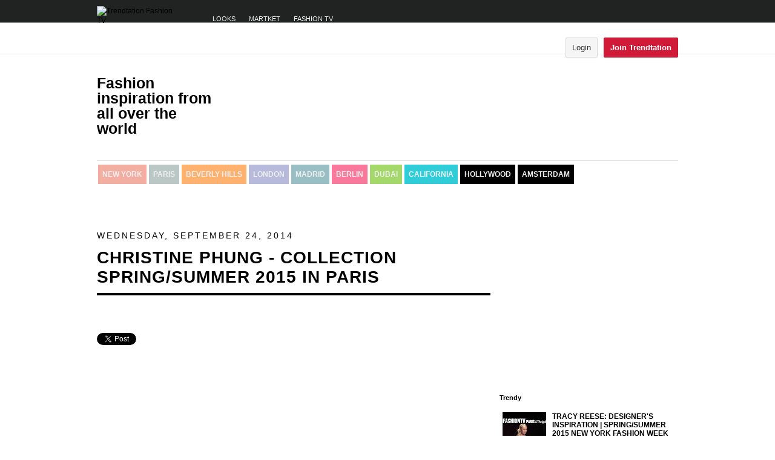

--- FILE ---
content_type: text/html; charset=UTF-8
request_url: http://fashiontv.trendtation.com/2014/09/christine-phung-collection-springsummer.html
body_size: 15376
content:
<!DOCTYPE html>
<html class='v2' dir='ltr' xmlns='http://www.w3.org/1999/xhtml' xmlns:b='http://www.google.com/2005/gml/b' xmlns:data='http://www.google.com/2005/gml/data' xmlns:expr='http://www.google.com/2005/gml/expr'>
<head>
<link href='https://www.blogger.com/static/v1/widgets/335934321-css_bundle_v2.css' rel='stylesheet' type='text/css'/>
<meta content='width=1100' name='viewport'/>
<meta content='text/html; charset=UTF-8' http-equiv='Content-Type'/>
<meta content='blogger' name='generator'/>
<link href='http://fashiontv.trendtation.com/favicon.ico' rel='icon' type='image/x-icon'/>
<link href='http://fashiontv.trendtation.com/2014/09/christine-phung-collection-springsummer.html' rel='canonical'/>
<link rel="alternate" type="application/atom+xml" title="Trendtation Fashion TV - Atom" href="http://fashiontv.trendtation.com/feeds/posts/default" />
<link rel="alternate" type="application/rss+xml" title="Trendtation Fashion TV - RSS" href="http://fashiontv.trendtation.com/feeds/posts/default?alt=rss" />
<link rel="service.post" type="application/atom+xml" title="Trendtation Fashion TV - Atom" href="https://www.blogger.com/feeds/4717724676135284626/posts/default" />

<link rel="alternate" type="application/atom+xml" title="Trendtation Fashion TV - Atom" href="http://fashiontv.trendtation.com/feeds/7658954308934549421/comments/default" />
<!--Can't find substitution for tag [blog.ieCssRetrofitLinks]-->
<meta content='http://fashiontv.trendtation.com/2014/09/christine-phung-collection-springsummer.html' property='og:url'/>
<meta content='Christine Phung - Collection Spring/Summer 2015 in Paris' property='og:title'/>
<meta content='Trendtation Fashion TV is your destination for the latest fashion shows. Models, designers and beauty teams to inspire your looks &amp; outfits!' property='og:description'/>
<title>Trendtation Fashion TV: Christine Phung - Collection Spring/Summer 2015 in Paris</title>
<style id='page-skin-1' type='text/css'><!--
/*
-----------------------------------------------
Blogger Template Style
Name:     Simple
Designer: Blogger
URL:      www.blogger.com
----------------------------------------------- */
/* Content
----------------------------------------------- */
body {
font: normal normal 12px Arial, Tahoma, Helvetica, FreeSans, sans-serif;
color: #000000;
background: #ffffff none repeat scroll top left;
padding: 0 0 0 0;
}
html body .region-inner {
min-width: 0;
max-width: 100%;
width: auto;
}
h2 {
font-size: 22px;
}
a:link {
text-decoration:none;
color: #000000;
}
a:visited {
text-decoration:none;
color: #000000;
}
a:hover {
text-decoration:underline;
color: #444444;
}
.body-fauxcolumn-outer .fauxcolumn-inner {
background: transparent none repeat scroll top left;
_background-image: none;
}
.body-fauxcolumn-outer .cap-top {
position: absolute;
z-index: 1;
height: 400px;
width: 100%;
}
.body-fauxcolumn-outer .cap-top .cap-left {
width: 100%;
background: transparent none repeat-x scroll top left;
_background-image: none;
}
.content-outer {
-moz-box-shadow: 0 0 0 rgba(0, 0, 0, .15);
-webkit-box-shadow: 0 0 0 rgba(0, 0, 0, .15);
-goog-ms-box-shadow: 0 0 0 #333333;
box-shadow: 0 0 0 rgba(0, 0, 0, .15);
margin-bottom: 1px;
}
.content-inner {
padding: 10px 40px;
}
.content-inner {
background-color: #ffffff;
}
/* Header
----------------------------------------------- */
.header-outer {
background: transparent none repeat-x scroll 0 -400px;
_background-image: none;
}
.Header h1 {
font: normal normal 40px 'Trebuchet MS',Trebuchet,Verdana,sans-serif;
color: #000000;
text-shadow: 0 0 0 rgba(0, 0, 0, .2);
}
.Header h1 a {
color: #000000;
}
.Header .description {
font-size: 18px;
color: #000000;
}
.header-inner .Header .titlewrapper {
padding: 22px 0;
}
.header-inner .Header .descriptionwrapper {
padding: 0 0;
}
/* Tabs
----------------------------------------------- */
.tabs-inner .section:first-child {
border-top: 0 solid #dddddd;
}
.tabs-inner .section:first-child ul {
margin-top: -1px;
border-top: 1px solid #dddddd;
border-left: 1px solid #dddddd;
border-right: 1px solid #dddddd;
}
.tabs-inner .widget ul {
background: transparent none repeat-x scroll 0 -800px;
_background-image: none;
border-bottom: 1px solid #dddddd;
margin-top: 0;
margin-left: -30px;
margin-right: -30px;
}
.tabs-inner .widget li a {
display: inline-block;
padding: .6em 1em;
font: normal normal 12px Arial, Tahoma, Helvetica, FreeSans, sans-serif;
color: #000000;
border-left: 1px solid #ffffff;
border-right: 1px solid #dddddd;
}
.tabs-inner .widget li:first-child a {
border-left: none;
}
.tabs-inner .widget li.selected a, .tabs-inner .widget li a:hover {
color: #000000;
background-color: transparent;
text-decoration: none;
}
/* Columns
----------------------------------------------- */
.main-outer {
border-top: 0 solid transparent;
}
.fauxcolumn-left-outer .fauxcolumn-inner {
border-right: 1px solid transparent;
}
.fauxcolumn-right-outer .fauxcolumn-inner {
border-left: 1px solid transparent;
}
/* Headings
----------------------------------------------- */
div.widget > h2,
div.widget h2.title {
margin: 0 0 1em 0;
font: normal bold 11px 'Trebuchet MS',Trebuchet,Verdana,sans-serif;
color: #000000;
}
/* Widgets
----------------------------------------------- */
.widget .zippy {
color: #999999;
text-shadow: 2px 2px 1px rgba(0, 0, 0, .1);
}
.widget .popular-posts ul {
list-style: none;
}
/* Posts
----------------------------------------------- */
h2.date-header {
font: normal bold 11px Arial, Tahoma, Helvetica, FreeSans, sans-serif;
}
.date-header span {
background-color: #bbbbbb;
color: #ffffff;
padding: 0.4em;
letter-spacing: 3px;
margin: inherit;
}
.main-inner {
padding-top: 35px;
padding-bottom: 65px;
}
.main-inner .column-center-inner {
padding: 0 0;
}
.main-inner .column-center-inner .section {
margin: 0 1em;
}
.post {
margin: 0 0 45px 0;
}
h3.post-title, .comments h4 {
font: normal bold 24px Arial, Tahoma, Helvetica, FreeSans, sans-serif;
margin: .75em 0 0;
}
.post-body {
font-size: 110%;
line-height: 1.4;
position: relative;
}
.post-body img, .post-body .tr-caption-container, .Profile img, .Image img,
.BlogList .item-thumbnail img {
padding: 2px;
background: #ffffff;
border: 1px solid #eeeeee;
-moz-box-shadow: 1px 1px 5px rgba(0, 0, 0, .1);
-webkit-box-shadow: 1px 1px 5px rgba(0, 0, 0, .1);
box-shadow: 1px 1px 5px rgba(0, 0, 0, .1);
}
.post-body img, .post-body .tr-caption-container {
padding: 5px;
}
.post-body .tr-caption-container {
color: #000000;
}
.post-body .tr-caption-container img {
padding: 0;
background: transparent;
border: none;
-moz-box-shadow: 0 0 0 rgba(0, 0, 0, .1);
-webkit-box-shadow: 0 0 0 rgba(0, 0, 0, .1);
box-shadow: 0 0 0 rgba(0, 0, 0, .1);
}
.post-header {
margin: 0 0 1.5em;
line-height: 1.6;
font-size: 90%;
}
.post-footer {
margin: 20px -2px 0;
padding: 5px 10px;
color: #666666;
background-color: #eeeeee;
border-bottom: 1px solid #eeeeee;
line-height: 1.6;
font-size: 90%;
}
#comments .comment-author {
padding-top: 1.5em;
border-top: 1px solid transparent;
background-position: 0 1.5em;
}
#comments .comment-author:first-child {
padding-top: 0;
border-top: none;
}
.avatar-image-container {
margin: .2em 0 0;
}
#comments .avatar-image-container img {
border: 1px solid #eeeeee;
}
/* Comments
----------------------------------------------- */
.comments .comments-content .icon.blog-author {
background-repeat: no-repeat;
background-image: url([data-uri]);
}
.comments .comments-content .loadmore a {
border-top: 1px solid #999999;
border-bottom: 1px solid #999999;
}
.comments .comment-thread.inline-thread {
background-color: #eeeeee;
}
.comments .continue {
border-top: 2px solid #999999;
}
/* Accents
---------------------------------------------- */
.section-columns td.columns-cell {
border-left: 1px solid transparent;
}
.blog-pager {
background: transparent url(//www.blogblog.com/1kt/simple/paging_dot.png) repeat-x scroll top center;
}
.blog-pager-older-link, .home-link,
.blog-pager-newer-link {
background-color: #ffffff;
padding: 5px;
}
.footer-outer {
border-top: 1px dashed #bbbbbb;
}
/* Mobile
----------------------------------------------- */
body.mobile  {
background-size: auto;
}
.mobile .body-fauxcolumn-outer {
background: transparent none repeat scroll top left;
}
.mobile .body-fauxcolumn-outer .cap-top {
background-size: 100% auto;
}
.mobile .content-outer {
-webkit-box-shadow: 0 0 3px rgba(0, 0, 0, .15);
box-shadow: 0 0 3px rgba(0, 0, 0, .15);
}
.mobile .tabs-inner .widget ul {
margin-left: 0;
margin-right: 0;
}
.mobile .post {
margin: 0;
}
.mobile .main-inner .column-center-inner .section {
margin: 0;
}
.mobile .date-header span {
padding: 0.1em 10px;
margin: 0 -10px;
}
.mobile h3.post-title {
margin: 0;
}
.mobile .blog-pager {
background: transparent none no-repeat scroll top center;
}
.mobile .footer-outer {
border-top: none;
}
.mobile .main-inner, .mobile .footer-inner {
background-color: #ffffff;
}
.mobile-index-contents {
color: #000000;
}
.mobile-link-button {
background-color: #000000;
}
.mobile-link-button a:link, .mobile-link-button a:visited {
color: #ffffff;
}
.mobile .tabs-inner .section:first-child {
border-top: none;
}
.mobile .tabs-inner .PageList .widget-content {
background-color: transparent;
color: #000000;
border-top: 1px solid #dddddd;
border-bottom: 1px solid #dddddd;
}
.mobile .tabs-inner .PageList .widget-content .pagelist-arrow {
border-left: 1px solid #dddddd;
}
.content-inner {padding:0px; background:none;}
body .navbar {height: 0px;}
#LinkList1.widget .widget-content ul li a {font-size:11px;}
.body-fauxcolumns, .content-fauxcolumns {
background-image: url(http://2.bp.blogspot.com/-XZH4I5ATfBM/UzK3C-ivJyI/AAAAAAAAAio/xdXspRlOLvg/s1600/fondo_tdt_0.gif);
background-attachment: scroll;
background-repeat: repeat-x;
background-position: center 0px;
background-size:auto 100px;
}
.tabs-inner {padding:0px;}
.tabs-inner .widget ul {margin-left:0px;
margin-right:0px;}
#header-inner {height:auto; padding:10px 0px;}
#header-inner img {width: 140px; height: auto;}
.tabs-outer #LinkList1.widget .widget-content { position:absolute; top:-43px; left:180px}
.tabs-inner .section:first-child ul {border:none;  }
.section {margin:0px;}
.tabs-inner .widget li, .tabs-inner .widget li:hover {background:none;}
.tabs-inner .widget li a {border:none; color:#EEEEEE; font-size:12px;background:none; font-family: "Helvetica Neue",Helvetica,Arial,sans-serif;}
div.text_trend {
color: #000000;
display: table;
float: left;
font-family: helvetica;
font-size: 25px;
font-weight: bold;
line-height: 25px;
padding: 0 0 10px;
text-align: left;
width: 20%;
}
.publi_top_trend {
background: none repeat scroll 0 0 #fff;
float: right;
height: 90px;
width: 728px;
}
.tabs-inner .widget li a:hover {color:#ffffff; background:none;}
.main-inner {
padding-bottom: 65px;
}
.post-outer .post h3.post-title {
border-bottom: 4px solid #000000;
color: #000000;
font-size: 28px;
letter-spacing: 1px;
margin: 10px 0;
padding: 0 0 10px;
text-transform: uppercase;
}
.post-outer .post h3.post-title { color:#000; text-transform:uppercase;}
.content-inner .tabs-outer { margin-bottom:30px;}
#crosscol-overflow.tabs #HTML6.widget .widget-content ul li {margin:2px; padding:7px;}
#crosscol-overflow.tabs #HTML6.widget .widget-content ul li:hover {background-color: #000;}
#crosscol-overflow.tabs #HTML6.widget .widget-content ul li a:hover, #crosscol-overflow.tabs #PageList2.widget .widget-content ul  li.selected a {background:none;color:#fff;}
#crosscol-overflow.tabs #HTML6.widget .widget-content ul li a{ padding:2px 0px; text-transform:uppercase; font-size:12px; font-weight:bold;}
#crosscol-overflow.tabs #HTML6.widget .widget-content ul{ border-bottom:none; border-top: 1px solid #DCDDDE;padding-top:4px;}
#crosscol-overflow.tabs #HTML6.widget .widget-content ul li:first-child {background-color: #F3AEA2;}
#crosscol-overflow.tabs #HTML6.widget .widget-content ul li + li {background-color: #BBC7C5;}
#crosscol-overflow.tabs #HTML6.widget .widget-content ul li + li + li {background-color: #FFB16F;}
#crosscol-overflow.tabs #HTML6.widget .widget-content ul li + li + li + li {background-color: #B7BADB;}
#crosscol-overflow.tabs #HTML6.widget .widget-content ul li + li + li + li + li {background-color:#99BEC4}
#crosscol-overflow.tabs #HTML6.widget .widget-content ul li + li + li + li + li + li {background-color:#F9799C}
#crosscol-overflow.tabs #HTML6.widget .widget-content ul li + li + li + li + li + li + li{background-color:#A4D86A}
#crosscol-overflow.tabs #HTML6.widget .widget-content ul li + li + li + li + li + li + li + li {background-color:#30CCD8}
#crosscol-overflow.tabs #HTML6.widget .widget-content ul li + li + li + li + li + li + li + li + li {background-color:#000}
.date-header span {
background-color: rgba(0, 0, 0, 0);
text-transform:uppercase;
color: #000000;
letter-spacing: 3px;
margin: inherit;
padding: 0em;color: #000000;
font: 14px helvetica,Trebuchet,Verdana,sans-serif;
margin: 0;
}
.widget h2 {font: bold 25px helvetica,Trebuchet,Verdana,sans-serif;  }
#sidebar-right-1.sidebar #BlogArchive1 {margin-top:53px}
.status-msg-wrap {margin:0px auto 20px 0px ; width: 100%; }
.status-msg-body {text-align:right;  }
.status-msg-border {
border: medium none;
opacity: 0;
position: relative;
width: 100%;
margin:0px;
}
.main-inner .column-center-inner .section{ margin:0px;}
.status-msg-wrap a {
background: none repeat scroll 0 0 #000000;
color: #FFFFFF !important;
padding: 5px 7px; text-decoration:none;}
#quickbar {
font-family: Arial, Helvetica, sans-serif;
font-size: 14px;
color: #000;
font-weight:bold;
text-decoration: none;
}
#quickbar #quickbar-links  { float:left; width:auto; border-bottom: none;
}
#quickbar #quick-join  { float:right;
}
#quickbar #quickbar-links .navbar-link {
list-style-type: none;
float: left;
cursor:pointer;
}
.content-inner #HTML1.widget { margin:10px 0px; display:table; width:100%;}
#quickbar #quickbar-links .navbar-link a:hover {border-bottom:1px solid #dcddde;  }
#quickbar #quickbar-links .navbar-link a {margin-right: 30px;  border-bottom:1px solid #F1F2F2;
padding: 8px 0 18px;
text-decoration: none; cursor:pointer;  color:#000; text-decoration:none;  font-weight:bold;}
#quickbar #quick-join .actions .button {-moz-border-bottom-colors: none;
-moz-border-left-colors: none;
-moz-border-right-colors: none;
-moz-border-top-colors: none;
background-color: #F5F5F5;
background-image: -moz-linear-gradient(center top , #F5F5F5, #F0F0F0);
background-repeat: repeat-x;
border-color: #D9D9D9 #D9D9D9 #DDDDDD;
border-image: none;
border-radius: 2px;
border-style: solid;
border-width: 0.0769231em;
box-shadow: 0 0.0769231em 0.153846em rgba(0, 0, 0, 0.07);
color: #333333;
cursor: pointer;
display: inline-block;
font-size: 13px;
font-weight:normal;
line-height: 1.5em;
margin-bottom: 0;
padding: 6px 10px;
text-align: center;
vertical-align: middle;
text-decoration:none;margin-left: 6px;}
#quickbar #quick-join .actions .button:hover {
background-position: 0 -1.38462em;
color: #333333;
text-decoration: none;
}
#quickbar #quick-join .actions .button.active, .#quickbar #quick-join .actions .button:active {
background-color: #EBECEC;
background-image: none;
box-shadow: 0 1px 1px rgba(0, 0, 0, 0.1) inset;
outline: 0 none;
}
#quickbar #quick-join .actions #signup {background-color: #D11A37;
background-image: -moz-linear-gradient(center top , #E11C3B, #D61D3A);
background-repeat: repeat-x;
border-color: rgba(0, 0, 0, 0.1) rgba(0, 0, 0, 0.1) rgba(0, 0, 0, 0.25);
font-weight: bold;
color:#fff;
}
#quickbar #quick-join .actions #signup:hover, #quickbar #quick-join .actions  #signup:active,#quickbar #quick-join .actions  #signup.active,#quickbar #quick-join .actions  #signup.disabled, #signup[disabled] {
background-color: #D61B38;
border-color: rgba(0, 0, 0, 0.25) rgba(0, 0, 0, 0.25) rgba(0, 0, 0, 0.5);
box-shadow: 0 1px 2px rgba(0, 0, 0, 0.25);
}
.post-body span {
font-family: helvetica !important;
font-size: 14px !important;
line-height: 1.5 !important;
}
.foot #Attribution1.widget {display:none;}
.foot_area {border-top: 1px solid #DCDDDE; padding-top:20px; }
.foot_area .custom {font-size: 16px;
font-weight: bold;
text-transform: uppercase; float:left;}
.foot_area .copy {float:right; font-size: 12px;
font-weight: bold;
text-transform: uppercase;}
body .footer-inner {
padding: 30px 0px !important;
}
.foot_area {color:#000;}
.foot_area .custom a:hover {color:#777777; text-decoration:none;}
#PopularPosts1.widget .item-title {text-transform:uppercase; font-weight: bold;}
.widget .popular-posts ul {padding:0px 0px 0px 5px; }
#PopularPosts1.widget h2{margin:0px 0px 10px 0px !important;}
.comments h4 {font-size:14px !important;}
.social_trendtation {width:100%; display:table; margin-top: 20px;}
--></style>
<style id='template-skin-1' type='text/css'><!--
body {
min-width: 960px;
}
.content-outer, .content-fauxcolumn-outer, .region-inner {
min-width: 960px;
max-width: 960px;
_width: 960px;
}
.main-inner .columns {
padding-left: 0px;
padding-right: 310px;
}
.main-inner .fauxcolumn-center-outer {
left: 0px;
right: 310px;
/* IE6 does not respect left and right together */
_width: expression(this.parentNode.offsetWidth -
parseInt("0px") -
parseInt("310px") + 'px');
}
.main-inner .fauxcolumn-left-outer {
width: 0px;
}
.main-inner .fauxcolumn-right-outer {
width: 310px;
}
.main-inner .column-left-outer {
width: 0px;
right: 100%;
margin-left: -0px;
}
.main-inner .column-right-outer {
width: 310px;
margin-right: -310px;
}
#layout {
min-width: 0;
}
#layout .content-outer {
min-width: 0;
width: 800px;
}
#layout .region-inner {
min-width: 0;
width: auto;
}
--></style>
<script type='text/javascript'>
        (function(i,s,o,g,r,a,m){i['GoogleAnalyticsObject']=r;i[r]=i[r]||function(){
        (i[r].q=i[r].q||[]).push(arguments)},i[r].l=1*new Date();a=s.createElement(o),
        m=s.getElementsByTagName(o)[0];a.async=1;a.src=g;m.parentNode.insertBefore(a,m)
        })(window,document,'script','https://www.google-analytics.com/analytics.js','ga');
        ga('create', 'UA-10178365-5', 'auto', 'blogger');
        ga('blogger.send', 'pageview');
      </script>
<script type='text/javascript'>
var googletag = googletag || {};
googletag.cmd = googletag.cmd || [];
(function() {
var gads = document.createElement('script');
gads.async = true;
gads.type = 'text/javascript';
var useSSL = 'https:' == document.location.protocol;
gads.src = (useSSL ? 'https:' : 'http:') +
'//www.googletagservices.com/tag/js/gpt.js';
var node = document.getElementsByTagName('script')[0];
node.parentNode.insertBefore(gads, node);
})();
</script>
<script type='text/javascript'>
googletag.cmd.push(function() {
googletag.defineSlot('/43606300/Abretucloset_Trendtation_Search_TC', [728, 90], 'div-gpt-ad-1390917612741-0').addService(googletag.pubads());
googletag.defineSlot('/43606300/Abretucloset_Trendtation_Search_TL', [300, 250], 'div-gpt-ad-1367918987014-0').addService(googletag.pubads());
googletag.pubads().setTargeting("keyword","SUBSTITUIR_POR_KEYWORD_CON_COMILLAS_ESCAPADAS");
googletag.pubads().enableSingleRequest();
googletag.enableServices();
});
</script>
<link href='https://www.blogger.com/dyn-css/authorization.css?targetBlogID=4717724676135284626&amp;zx=88b8da37-435a-4463-b6e6-0ba3015f9b8d' media='none' onload='if(media!=&#39;all&#39;)media=&#39;all&#39;' rel='stylesheet'/><noscript><link href='https://www.blogger.com/dyn-css/authorization.css?targetBlogID=4717724676135284626&amp;zx=88b8da37-435a-4463-b6e6-0ba3015f9b8d' rel='stylesheet'/></noscript>
<meta name='google-adsense-platform-account' content='ca-host-pub-1556223355139109'/>
<meta name='google-adsense-platform-domain' content='blogspot.com'/>

</head>
<body class='loading variant-simplysimple'>
<div class='navbar no-items section' id='navbar'>
</div>
<div class='body-fauxcolumns'>
<div class='fauxcolumn-outer body-fauxcolumn-outer'>
<div class='cap-top'>
<div class='cap-left'></div>
<div class='cap-right'></div>
</div>
<div class='fauxborder-left'>
<div class='fauxborder-right'></div>
<div class='fauxcolumn-inner'>
</div>
</div>
<div class='cap-bottom'>
<div class='cap-left'></div>
<div class='cap-right'></div>
</div>
</div>
</div>
<div class='content'>
<div class='content-fauxcolumns'>
<div class='fauxcolumn-outer content-fauxcolumn-outer'>
<div class='cap-top'>
<div class='cap-left'></div>
<div class='cap-right'></div>
</div>
<div class='fauxborder-left'>
<div class='fauxborder-right'></div>
<div class='fauxcolumn-inner'>
</div>
</div>
<div class='cap-bottom'>
<div class='cap-left'></div>
<div class='cap-right'></div>
</div>
</div>
</div>
<div class='content-outer'>
<div class='content-cap-top cap-top'>
<div class='cap-left'></div>
<div class='cap-right'></div>
</div>
<div class='fauxborder-left content-fauxborder-left'>
<div class='fauxborder-right content-fauxborder-right'></div>
<div class='content-inner'>
<header>
<div class='header-outer'>
<div class='header-cap-top cap-top'>
<div class='cap-left'></div>
<div class='cap-right'></div>
</div>
<div class='fauxborder-left header-fauxborder-left'>
<div class='fauxborder-right header-fauxborder-right'></div>
<div class='region-inner header-inner'>
<div class='header section' id='header'><div class='widget Header' data-version='1' id='Header1'>
<div id='header-inner'>
<a href='http://www.trendtation.com' style='display: block'>
<img alt='Trendtation Fashion TV' height='36px; ' id='Header1_headerimg' src='http://trendtation.com/img/trendtation@2x.png' style='display: block' width='280px; '/>
</a>
</div>
</div></div>
</div>
</div>
<div class='header-cap-bottom cap-bottom'>
<div class='cap-left'></div>
<div class='cap-right'></div>
</div>
</div>
</header>
<div class='tabs-outer'>
<div class='tabs-cap-top cap-top'>
<div class='cap-left'></div>
<div class='cap-right'></div>
</div>
<div class='fauxborder-left tabs-fauxborder-left'>
<div class='fauxborder-right tabs-fauxborder-right'></div>
<div class='region-inner tabs-inner'>
<div class='tabs section' id='crosscol'><div class='widget LinkList' data-version='1' id='LinkList1'>
<h2>TIENDA</h2>
<div class='widget-content'>
<ul>
<li><a href='http://trendtation.com/'>LOOKS</a></li>
<li><a href='http://trendtation.com/marketplace'>MARTKET</a></li>
<li><a href='http://fashiontv.trendtation.com/'>FASHION TV</a></li>
</ul>
<div class='clear'></div>
</div>
</div></div>
<div class='tabs section' id='crosscol-overflow'><div class='widget HTML' data-version='1' id='HTML1'>
<div class='widget-content'>
<div class="clearfix" id="quickbar">
<ul id="quickbar-links">
			<li class="navbar-link"><span class="option"></span>
			</li>
		</ul>
	  <div id="quick-join">
		<div class="actions">
				<a id="login" class="button" href="http://trendtation.com/login">Login</a>
				<a id="signup" class="button" href="http://trendtation.com/signup">Join Trendtation</a>
		</div>		
	  </div>
</div>
</div>
<div class='clear'></div>
</div><div class='widget HTML' data-version='1' id='HTML2'>
<div class='widget-content'>
<div class="text_trend">Fashion inspiration from all over the world</div>
<div class="publi_top_trend"><!-- Abretucloset_Trendtation_Search_TC -->
<div id='div-gpt-ad-1390917612741-0' style='width:728px; height:90px;'>
<script type='text/javascript'>
googletag.cmd.push(function() { googletag.display('div-gpt-ad-1390917612741-0'); });
</script>
</div></div>
</div>
<div class='clear'></div>
</div><div class='widget HTML' data-version='1' id='HTML6'>
<div class='widget-content'>
<ul>
<li><a href="http://fashiontv.trendtation.com/search/label/New%20York">New York</a></li>
<li><a href="http://fashiontv.trendtation.com/search/label/Paris">Paris</a></li>
<li><a href="http://fashiontv.trendtation.com/search/label/Beverly Hills">Beverly Hills</a></li>
<li><a href="http://fashiontv.trendtation.com/search/label/London">London</a></li>
<li><a href="http://fashiontv.trendtation.com/search/label/Madrid">Madrid</a></li>
<li><a href="http://fashiontv.trendtation.com/search/label/Berlin">Berlin</a></li>
<li><a href="http://fashiontv.trendtation.com/search/label/Dubai">Dubai</a></li>
<li><a href="http://fashiontv.trendtation.com/search/label/California">California</a></li>
<li><a href="http://fashiontv.trendtation.com/search/label/Hollywood">Hollywood</a></li>
<li><a href="http://fashiontv.trendtation.com/search/label/Amsterdam">Amsterdam</a></li>
</ul>
</div>
<div class='clear'></div>
</div></div>
</div>
</div>
<div class='tabs-cap-bottom cap-bottom'>
<div class='cap-left'></div>
<div class='cap-right'></div>
</div>
</div>
<div class='main-outer'>
<div class='main-cap-top cap-top'>
<div class='cap-left'></div>
<div class='cap-right'></div>
</div>
<div class='fauxborder-left main-fauxborder-left'>
<div class='fauxborder-right main-fauxborder-right'></div>
<div class='region-inner main-inner'>
<div class='columns fauxcolumns'>
<div class='fauxcolumn-outer fauxcolumn-center-outer'>
<div class='cap-top'>
<div class='cap-left'></div>
<div class='cap-right'></div>
</div>
<div class='fauxborder-left'>
<div class='fauxborder-right'></div>
<div class='fauxcolumn-inner'>
</div>
</div>
<div class='cap-bottom'>
<div class='cap-left'></div>
<div class='cap-right'></div>
</div>
</div>
<div class='fauxcolumn-outer fauxcolumn-left-outer'>
<div class='cap-top'>
<div class='cap-left'></div>
<div class='cap-right'></div>
</div>
<div class='fauxborder-left'>
<div class='fauxborder-right'></div>
<div class='fauxcolumn-inner'>
</div>
</div>
<div class='cap-bottom'>
<div class='cap-left'></div>
<div class='cap-right'></div>
</div>
</div>
<div class='fauxcolumn-outer fauxcolumn-right-outer'>
<div class='cap-top'>
<div class='cap-left'></div>
<div class='cap-right'></div>
</div>
<div class='fauxborder-left'>
<div class='fauxborder-right'></div>
<div class='fauxcolumn-inner'>
</div>
</div>
<div class='cap-bottom'>
<div class='cap-left'></div>
<div class='cap-right'></div>
</div>
</div>
<!-- corrects IE6 width calculation -->
<div class='columns-inner'>
<div class='column-center-outer'>
<div class='column-center-inner'>
<div class='main section' id='main'><div class='widget Blog' data-version='1' id='Blog1'>
<div class='blog-posts hfeed'>
<!--Can't find substitution for tag [defaultAdStart]-->

          <div class="date-outer">
        
<h2 class='date-header'><span>Wednesday, September 24, 2014</span></h2>

          <div class="date-posts">
        
<div class='post-outer'>
<div class='post hentry uncustomized-post-template' itemprop='blogPost' itemscope='itemscope' itemtype='http://schema.org/BlogPosting'>
<meta content='4717724676135284626' itemprop='blogId'/>
<meta content='7658954308934549421' itemprop='postId'/>
<a name='7658954308934549421'></a>
<h3 class='post-title entry-title' itemprop='name'>
Christine Phung - Collection Spring/Summer 2015 in Paris
</h3>
<div class='post-header'>
<div class='post-header-line-1'></div>
<div class='social_trendtation'>
<a class='twitter-share-button' data-count='vertical' data-hashtags='trendtation' data-lang='en' data-related='trendtation' data-text='Christine Phung - Collection Spring/Summer 2015 in Paris' data-url='http://fashiontv.trendtation.com/2014/09/christine-phung-collection-springsummer.html' data-via='trendtation' href='https://twitter.com/share'>Twittear</a>
<script>!function(d,s,id){var js,fjs=d.getElementsByTagName(s)[0],p=/^http:/.test(d.location)?'http':'https';if(!d.getElementById(id)){js=d.createElement(s);js.id=id;js.src=p+'://platform.twitter.com/widgets.js';fjs.parentNode.insertBefore(js,fjs);}}(document, 'script', 'twitter-wjs');</script>
<iframe allowTransparency='true' frameborder='0' id='fb' scrolling='no' src='http://www.facebook.com/plugins/like.php?href=http://fashiontv.trendtation.com/2014/09/christine-phung-collection-springsummer.html&locale=en_US&layout=box_count&show_faces=false&width=100&action=like&font=arial&colorscheme=light' style='border:none; overflow:hidden; width:50px; height:62px; margin-left:6px;'></iframe>
</div>
</div>
<div class='post-body entry-content' id='post-body-7658954308934549421' itemprop='description articleBody'>
<iframe width="640" height="360" frameborder="0" scrolling="no" src="http://vds.rightster.com/v/01yzvsg8x2qnvl?target=iframe&show_title=0" allowtransparency="true" webkitAllowFullScreen mozallowfullscreen allowFullScreen></iframe>

Christine Phung celebrates her love of materials with the background decoration at the Arab World Institute in Paris.After the skiers in the mountains for her last autumn/winter collection, Christine Phung celebrates an adventure of cycling around volcanoes&#8230;the imaginary tale explains better the idea of urban mixed with movement, in this very feminine collection, where the dress is found at the heart of the collection. The designer played with new fabrics, and techniques, where she used pleats, weaves, and even digitalized photo prints of lava in circles printed on the silk. Equally notable is the play with suspenders, volume on the t-shirts and jackets and even on the cropped tops worn with the flared skirts.
<div style='clear: both;'></div>
</div>
<div class='post-footer'>
<div class='post-footer-line post-footer-line-1'>
<span class='post-author vcard'>
Publicado por
<span class='fn' itemprop='author' itemscope='itemscope' itemtype='http://schema.org/Person'>
<meta content='https://www.blogger.com/profile/14631912937148473147' itemprop='url'/>
<a class='g-profile' href='https://www.blogger.com/profile/14631912937148473147' rel='author' title='author profile'>
<span itemprop='name'>Trendtation</span>
</a>
</span>
</span>
<span class='post-timestamp'>
en
<meta content='http://fashiontv.trendtation.com/2014/09/christine-phung-collection-springsummer.html' itemprop='url'/>
<a class='timestamp-link' href='http://fashiontv.trendtation.com/2014/09/christine-phung-collection-springsummer.html' rel='bookmark' title='permanent link'><abbr class='published' itemprop='datePublished' title='2014-09-24T01:23:00-07:00'>1:23&#8239;AM</abbr></a>
</span>
<span class='reaction-buttons'>
</span>
<span class='star-ratings'>
</span>
<span class='post-comment-link'>
</span>
<span class='post-backlinks post-comment-link'>
</span>
<span class='post-icons'>
<span class='item-control blog-admin pid-1822713378'>
<a href='https://www.blogger.com/post-edit.g?blogID=4717724676135284626&postID=7658954308934549421&from=pencil' title='Edit Post'>
<img alt='' class='icon-action' height='18' src='https://resources.blogblog.com/img/icon18_edit_allbkg.gif' width='18'/>
</a>
</span>
</span>
<div class='post-share-buttons goog-inline-block'>
</div>
</div>
<div class='post-footer-line post-footer-line-2'>
<span class='post-labels'>
Etiquetas:
<a href='http://fashiontv.trendtation.com/search/label/Paris' rel='tag'>Paris</a>
</span>
</div>
<div class='post-footer-line post-footer-line-3'>
<span class='post-location'>
Ubicación:
<a href='https://maps.google.com/maps?q=Par%C3%ADs,+Francia@48.856614,2.3522219000000177&z=10' target='_blank'>París, Francia</a>
</span>
</div>
</div>
</div>
<div class='comments' id='comments'>
<a name='comments'></a>
<h4>No comments:</h4>
<div id='Blog1_comments-block-wrapper'>
<dl class='avatar-comment-indent' id='comments-block'>
</dl>
</div>
<p class='comment-footer'>
<div class='comment-form'>
<a name='comment-form'></a>
<h4 id='comment-post-message'>Post a Comment</h4>
<p>
</p>
<a href='https://www.blogger.com/comment/frame/4717724676135284626?po=7658954308934549421&hl=en&saa=85391&origin=http://fashiontv.trendtation.com' id='comment-editor-src'></a>
<iframe allowtransparency='true' class='blogger-iframe-colorize blogger-comment-from-post' frameborder='0' height='410px' id='comment-editor' name='comment-editor' src='' width='100%'></iframe>
<script src='https://www.blogger.com/static/v1/jsbin/2830521187-comment_from_post_iframe.js' type='text/javascript'></script>
<script type='text/javascript'>
      BLOG_CMT_createIframe('https://www.blogger.com/rpc_relay.html');
    </script>
</div>
</p>
</div>
</div>

        </div></div>
      
<!--Can't find substitution for tag [adEnd]-->
</div>
<div class='blog-pager' id='blog-pager'>
<span id='blog-pager-newer-link'>
<a class='blog-pager-newer-link' href='http://fashiontv.trendtation.com/2014/09/anthony-vaccarello-collection.html' id='Blog1_blog-pager-newer-link' title='Newer Post'>Newer Post</a>
</span>
<span id='blog-pager-older-link'>
<a class='blog-pager-older-link' href='http://fashiontv.trendtation.com/2014/09/damir-doma-collection-printempsete-2015.html' id='Blog1_blog-pager-older-link' title='Older Post'>Older Post</a>
</span>
<a class='home-link' href='http://fashiontv.trendtation.com/'>Home</a>
</div>
<div class='clear'></div>
<div class='post-feeds'>
<div class='feed-links'>
Subscribe to:
<a class='feed-link' href='http://fashiontv.trendtation.com/feeds/7658954308934549421/comments/default' target='_blank' type='application/atom+xml'>Post Comments (Atom)</a>
</div>
</div>
</div></div>
</div>
</div>
<div class='column-left-outer'>
<div class='column-left-inner'>
<aside>
</aside>
</div>
</div>
<div class='column-right-outer'>
<div class='column-right-inner'>
<aside>
<div class='sidebar section' id='sidebar-right-1'><div class='widget HTML' data-version='1' id='HTML4'>
<div class='widget-content'>
<!-- Abretucloset_Trendtation_Search_TL -->
<div id='div-gpt-ad-1367918987014-0' style='width:300px; height:250px;'>
<script type='text/javascript'>
googletag.cmd.push(function() { googletag.display('div-gpt-ad-1367918987014-0'); });
</script>
</div>
</div>
<div class='clear'></div>
</div><div class='widget PopularPosts' data-version='1' id='PopularPosts1'>
<h2>Trendy</h2>
<div class='widget-content popular-posts'>
<ul>
<li>
<div class='item-content'>
<div class='item-thumbnail'>
<a href='http://fashiontv.trendtation.com/2014/12/tracy-reese-designers-inspiration.html' target='_blank'>
<img alt='' border='0' src='https://lh3.googleusercontent.com/blogger_img_proxy/AEn0k_sdcO-VCxkQDIVgcES5WXNDIbq7_U7eDgJWkpkxU0gfst3UOtL52jHSILuGibEwjArtHX8GMUcPYkvbI9qXIWlZKKizyvB9ophsuFEmWQuOCbKqVQ=w72-h72-n-k-no-nu'/>
</a>
</div>
<div class='item-title'><a href='http://fashiontv.trendtation.com/2014/12/tracy-reese-designers-inspiration.html'>Tracy Reese: Designer's Inspiration | Spring/Summer 2015 New York Fashion Week</a></div>
<div class='item-snippet'>   The designer Tracy Reese talks about the Spring/Summer 2015 collection.</div>
</div>
<div style='clear: both;'></div>
</li>
<li>
<div class='item-content'>
<div class='item-title'><a href='http://fashiontv.trendtation.com/2014/11/trend-7-new-types-of-rock.html'>Trend : The 7 new types of Rock</a></div>
<div class='item-snippet'>  From Hedi Slimane, to the model muses like Edie Campbell, Lou Doillon, Caroline de Maigret, passing by with the return of grunge and the r...</div>
</div>
<div style='clear: both;'></div>
</li>
<li>
<div class='item-content'>
<div class='item-title'><a href='http://fashiontv.trendtation.com/2014/12/the-201415-paris-salzburg-chanel.html'>The 2014/15 Paris-Salzburg Chanel Métiers d'Art Fashion Show with the interview of Karl Lagerfeld</a></div>
<div class='item-snippet'>  After Dallas and Edinburgh, Karl Lagerfeld chose Austria to unveil the 13th Chanel Métiers d&#8217;art collection. A presentation designed to sh...</div>
</div>
<div style='clear: both;'></div>
</li>
<li>
<div class='item-content'>
<div class='item-thumbnail'>
<a href='http://fashiontv.trendtation.com/2014/06/nastya-sten-model-talk-fw-1415.html' target='_blank'>
<img alt='' border='0' src='https://lh3.googleusercontent.com/blogger_img_proxy/AEn0k_tgOLatqpO4zprpO7QJXjcvjhetGpyaRksA3vZcaloKMKTZsM0x7QOgiyBYIF7GWoGeSoakPpjjstgJjLvlHBjjil4YOCFP7RoJgm0luySox0TkqQ=w72-h72-n-k-no-nu'/>
</a>
</div>
<div class='item-title'><a href='http://fashiontv.trendtation.com/2014/06/nastya-sten-model-talk-fw-1415.html'>Nastya Sten Model Talk F/W 14/15</a></div>
<div class='item-snippet'>  The beauty Nastya Sten has walked for top brands such as Alexander McQueen, Aquilano.Rimondi, Bottega Veneta, Carven, Cédric Charlier, Cél...</div>
</div>
<div style='clear: both;'></div>
</li>
<li>
<div class='item-content'>
<div class='item-title'><a href='http://fashiontv.trendtation.com/2014/12/dior-puts-on-show-in-tokyo.html'>Dior puts on a show in Tokyo</a></div>
<div class='item-snippet'>  For the evenings, the designers chose to add elements that were even more visible to the outfits, with colourful sequins, XXL fringing and...</div>
</div>
<div style='clear: both;'></div>
</li>
</ul>
<div class='clear'></div>
</div>
</div><div class='widget BlogArchive' data-version='1' id='BlogArchive1'>
<h2>Archive</h2>
<div class='widget-content'>
<div id='ArchiveList'>
<div id='BlogArchive1_ArchiveList'>
<ul class='hierarchy'>
<li class='archivedate expanded'>
<a class='toggle' href='javascript:void(0)'>
<span class='zippy toggle-open'>

        &#9660;&#160;
      
</span>
</a>
<a class='post-count-link' href='http://fashiontv.trendtation.com/2014/'>
2014
</a>
<span class='post-count' dir='ltr'>(796)</span>
<ul class='hierarchy'>
<li class='archivedate collapsed'>
<a class='toggle' href='javascript:void(0)'>
<span class='zippy'>

        &#9658;&#160;
      
</span>
</a>
<a class='post-count-link' href='http://fashiontv.trendtation.com/2014/12/'>
December
</a>
<span class='post-count' dir='ltr'>(9)</span>
</li>
</ul>
<ul class='hierarchy'>
<li class='archivedate collapsed'>
<a class='toggle' href='javascript:void(0)'>
<span class='zippy'>

        &#9658;&#160;
      
</span>
</a>
<a class='post-count-link' href='http://fashiontv.trendtation.com/2014/11/'>
November
</a>
<span class='post-count' dir='ltr'>(28)</span>
</li>
</ul>
<ul class='hierarchy'>
<li class='archivedate collapsed'>
<a class='toggle' href='javascript:void(0)'>
<span class='zippy'>

        &#9658;&#160;
      
</span>
</a>
<a class='post-count-link' href='http://fashiontv.trendtation.com/2014/10/'>
October
</a>
<span class='post-count' dir='ltr'>(37)</span>
</li>
</ul>
<ul class='hierarchy'>
<li class='archivedate expanded'>
<a class='toggle' href='javascript:void(0)'>
<span class='zippy toggle-open'>

        &#9660;&#160;
      
</span>
</a>
<a class='post-count-link' href='http://fashiontv.trendtation.com/2014/09/'>
September
</a>
<span class='post-count' dir='ltr'>(175)</span>
<ul class='posts'>
<li><a href='http://fashiontv.trendtation.com/2014/09/giambattista-valli-collection.html'>Giambattista Valli - Collection spring/summer 2015...</a></li>
<li><a href='http://fashiontv.trendtation.com/2014/09/elie-saab-collection-springsummer-2015.html'>Elie Saab - Collection spring/summer 2015 in Paris</a></li>
<li><a href='http://fashiontv.trendtation.com/2014/09/jean-paul-gaultier-collection.html'>Jean-Paul Gaultier - Collection spring/summer 2015...</a></li>
<li><a href='http://fashiontv.trendtation.com/2014/09/maxime-simoens-collection-springsummer.html'>Maxime Simoëns - Collection spring/summer 2015 in ...</a></li>
<li><a href='http://fashiontv.trendtation.com/2014/09/kenzo-collection-springsummer-2015-in.html'>Kenzo - Collection spring/summer 2015 in Paris</a></li>
<li><a href='http://fashiontv.trendtation.com/2014/09/alexis-mabille-collection-springsummer.html'>Alexis Mabille - Collection Spring/Summer 2015 in ...</a></li>
<li><a href='http://fashiontv.trendtation.com/2014/09/christian-dior-collection-springsummer.html'>Christian Dior - Collection Spring/Summer 2015 in ...</a></li>
<li><a href='http://fashiontv.trendtation.com/2014/09/maison-martin-margiela-collection.html'>Maison Martin Margiela - Collection Spring/Summer ...</a></li>
<li><a href='http://fashiontv.trendtation.com/2014/09/yohji-yamamoto-collection-springsummer.html'>Yohji Yamamoto - Collection Spring/Summer 2015 in ...</a></li>
<li><a href='http://fashiontv.trendtation.com/2014/09/lanvin-collection-springsummer-2015-in.html'>Lanvin - Collection Spring/Summer 2015 in Paris</a></li>
<li><a href='http://fashiontv.trendtation.com/2014/09/issey-miyake-collection-springsummer.html'>Issey Miyake - Collection Spring/Summer 2015 in Paris</a></li>
<li><a href='http://fashiontv.trendtation.com/2014/09/barbara-bui-collection-springsummer.html'>Barbara Bui - Collection Spring/Summer 2015 in Paris</a></li>
<li><a href='http://fashiontv.trendtation.com/2014/09/rick-owens-collection-springsummer-2015.html'>Rick Owens - Collection Spring/Summer 2015 in Paris</a></li>
<li><a href='http://fashiontv.trendtation.com/2014/09/carven-collection-springsummer-2015-in.html'>Carven - Collection Spring/Summer 2015 in Paris</a></li>
<li><a href='http://fashiontv.trendtation.com/2014/09/guy-laroche-collection-springsummer.html'>Guy Laroche - Collection Spring/Summer 2015 in Paris</a></li>
<li><a href='http://fashiontv.trendtation.com/2014/09/roland-mouret-collection-springsummer.html'>Roland Mouret - Collection Spring/Summer 2015 in P...</a></li>
<li><a href='http://fashiontv.trendtation.com/2014/09/vionnet-collection-springsummer-2015-in.html'>Vionnet - Collection Spring/Summer 2015 in Paris</a></li>
<li><a href='http://fashiontv.trendtation.com/2014/09/rochas-collection-springsummer-2015-in.html'>Rochas - Collection Spring/Summer 2015 in Paris</a></li>
<li><a href='http://fashiontv.trendtation.com/2014/09/dries-van-noten-collection-springsummer.html'>Dries Van Noten - Collection Spring/Summer 2015 in...</a></li>
<li><a href='http://fashiontv.trendtation.com/2014/09/cedric-charlier-collection-springsummer.html'>Cédric Charlier - Collection Spring/Summer 2015 in...</a></li>
<li><a href='http://fashiontv.trendtation.com/2014/09/jacquemus-collection-springsummer-2015.html'>Jacquemus - Collection Spring/Summer 2015 in Paris</a></li>
<li><a href='http://fashiontv.trendtation.com/2014/09/anthony-vaccarello-collection.html'>Anthony Vaccarello - Collection Spring/Summer 2015...</a></li>
<li><a href='http://fashiontv.trendtation.com/2014/09/christine-phung-collection-springsummer.html'>Christine Phung - Collection Spring/Summer 2015 in...</a></li>
<li><a href='http://fashiontv.trendtation.com/2014/09/damir-doma-collection-printempsete-2015.html'>Damir Doma - Collection Printemps/été 2015 à Paris</a></li>
<li><a href='http://fashiontv.trendtation.com/2014/09/philipp-plein-collection-springsummer_23.html'>Philipp Plein - Collection spring/summer 2015 in M...</a></li>
<li><a href='http://fashiontv.trendtation.com/2014/09/iceberg-collection-springsummer-2015-in.html'>Iceberg - Collection spring/summer 2015 in Milan</a></li>
<li><a href='http://fashiontv.trendtation.com/2014/09/emilio-pucci-collection-springsummer.html'>Emilio Pucci - Collection Spring/Summer 2015 in Milan</a></li>
<li><a href='http://fashiontv.trendtation.com/2014/09/jil-sander-collection-springsummer-2015.html'>Jil Sander - Collection Spring/Summer 2015 in Milan</a></li>
<li><a href='http://fashiontv.trendtation.com/2014/09/trussardi-collection-springsummer-2015.html'>Trussardi - Collection Spring/Summer 2015 in Milan</a></li>
<li><a href='http://fashiontv.trendtation.com/2014/09/philipp-plein-collection-springsummer.html'>Philipp Plein - Collection spring/summer 2015 in M...</a></li>
<li><a href='http://fashiontv.trendtation.com/2014/09/antonio-marras-collection-springsummer_22.html'>Antonio Marras- Collection Spring/Summer 2015 in M...</a></li>
<li><a href='http://fashiontv.trendtation.com/2014/09/aquilanorimondi-collection-springsummer.html'>Aquilano.Rimondi - Collection Spring/Summer 2015 i...</a></li>
<li><a href='http://fashiontv.trendtation.com/2014/09/marni-collection-springsummer-2015-in.html'>Marni - Collection Spring/Summer 2015 in Milan</a></li>
<li><a href='http://fashiontv.trendtation.com/2014/09/dolce-gabbana-collection-springsummer.html'>Dolce &amp; Gabbana - Collection Spring/Summer 2015 in...</a></li>
<li><a href='http://fashiontv.trendtation.com/2014/09/tods-collection-springsummer-2015-in.html'>Tod&#39;s - Collection spring/summer 2015 in Milan</a></li>
<li><a href='http://fashiontv.trendtation.com/2014/09/roberto-cavalli-collection-springsummer.html'>Roberto Cavalli - Collection spring/summer 2015 in...</a></li>
<li><a href='http://fashiontv.trendtation.com/2014/09/etro-collection-springsummer-2015-in.html'>Etro - Collection Spring/Summer 2015 in Milan</a></li>
<li><a href='http://fashiontv.trendtation.com/2014/09/bottega-veneta-collection-springsummer.html'>Bottega Veneta - Collection spring/summer 2015 in ...</a></li>
<li><a href='http://fashiontv.trendtation.com/2014/09/versace-collection-springsummer-2015-in.html'>Versace - Collection spring/summer 2015 in Milan</a></li>
<li><a href='http://fashiontv.trendtation.com/2014/09/giamba-collection-springsummer-2015-in.html'>Giamba - Collection Spring/Summer 2015 in Milan</a></li>
<li><a href='http://fashiontv.trendtation.com/2014/09/moschino-collection-sprigsummer-2015-in.html'>Moschino - Collection sprig/summer 2015 in Milan</a></li>
<li><a href='http://fashiontv.trendtation.com/2014/09/costume-national-collection.html'>Costume National - Collection Spring/Summer 2015 i...</a></li>
<li><a href='http://fashiontv.trendtation.com/2014/09/dsquared2-collection-springsummer-2015.html'>DSquared2 - Collection Spring/Summer 2015 in Milan</a></li>
<li><a href='http://fashiontv.trendtation.com/2014/09/prada-collection-springsummer-2015-in.html'>Prada - Collection Spring/Summer 2015 in Milan</a></li>
<li><a href='http://fashiontv.trendtation.com/2014/09/fendi-collection-spring-summer-2015-in.html'>Fendi - Collection Spring Summer 2015 in Milan</a></li>
<li><a href='http://fashiontv.trendtation.com/2014/09/fausto-puglisi-collection-springsummer.html'>Fausto Puglisi - Collection Spring/Summer 2015 in ...</a></li>
<li><a href='http://fashiontv.trendtation.com/2014/09/emporio-armani-collection-springsummer.html'>Emporio Armani- Collection Spring/Summer 2015 in M...</a></li>
<li><a href='http://fashiontv.trendtation.com/2014/09/gucci-collection-springsummer-2015-milan.html'>Gucci- Collection - Spring/Summer 2015 Milan</a></li>
<li><a href='http://fashiontv.trendtation.com/2014/09/isa-arfen-ss15-at-london-fashion-week.html'>Isa Arfen SS15 at London Fashion Week</a></li>
<li><a href='http://fashiontv.trendtation.com/2014/09/h-by-hakaan-yildirim-ss15-at-london.html'>H by Hakaan Yildirim SS15 at London Fashion Week</a></li>
<li><a href='http://fashiontv.trendtation.com/2014/09/ashish-ss15-at-london-fashion-week.html'>Ashish SS15 at London Fashion Week</a></li>
<li><a href='http://fashiontv.trendtation.com/2014/09/meadham-kirchhoff-ss15-at-london.html'>Meadham Kirchhoff SS15 at London Fashion Week</a></li>
<li><a href='http://fashiontv.trendtation.com/2014/09/fashion-east-ss15-at-london-fashion-week.html'>Fashion East SS15 at London Fashion Week</a></li>
<li><a href='http://fashiontv.trendtation.com/2014/09/ryan-lo-ss15-at-london-fashion-week.html'>Ryan Lo SS15 at London Fashion Week</a></li>
<li><a href='http://fashiontv.trendtation.com/2014/09/emilio-de-la-morena-ss15-at-london.html'>Emilio de la Morena SS15 at London Fashion Week</a></li>
<li><a href='http://fashiontv.trendtation.com/2014/09/marquesalmeida-ss15-at-london-fashion.html'>Marques&#39;Almeida SS15 at London Fashion Week</a></li>
<li><a href='http://fashiontv.trendtation.com/2014/09/anya-hindmarch-ss15-at-london-fashion.html'>Anya Hindmarch SS15 at London Fashion Week</a></li>
<li><a href='http://fashiontv.trendtation.com/2014/09/simone-rocha-ss15-at-london-fashion-week.html'>Simone Rocha SS15 at London Fashion Week</a></li>
<li><a href='http://fashiontv.trendtation.com/2014/09/osman-ss15-at-london-fashion-week.html'>Osman SS15 at London Fashion Week</a></li>
<li><a href='http://fashiontv.trendtation.com/2014/09/peter-pilotto-ss15-at-london-fashion.html'>Peter Pilotto SS15 at London Fashion Week</a></li>
<li><a href='http://fashiontv.trendtation.com/2014/09/christopher-kane-ss15-at-london-fashion.html'>Christopher Kane SS15 at London Fashion Week</a></li>
<li><a href='http://fashiontv.trendtation.com/2014/09/thomas-tait-ss15-at-london-fashion-week_15.html'>Thomas Tait SS15 at London Fashion Week</a></li>
<li><a href='http://fashiontv.trendtation.com/2014/09/erdem-ss15-at-london-fashion-week.html'>Erdem SS15 at London Fashion Week</a></li>
<li><a href='http://fashiontv.trendtation.com/2014/09/issa-ss15-at-london-fashion-week.html'>Issa SS15 at London Fashion Week</a></li>
<li><a href='http://fashiontv.trendtation.com/2014/09/michael-van-der-ham-ss15-at-london.html'>Michael van der Ham SS15 at London Fashion Week</a></li>
<li><a href='http://fashiontv.trendtation.com/2014/09/thomas-tait-ss15-at-london-fashion-week.html'>Thomas Tait SS15 at London Fashion Week</a></li>
<li><a href='http://fashiontv.trendtation.com/2014/09/pringle-of-scotland-ss15-at-london.html'>Pringle of Scotland SS15 at London Fashion Week</a></li>
<li><a href='http://fashiontv.trendtation.com/2014/09/laura-bailey-at-london-fashion-week.html'>Laura Bailey at London Fashion Week Spring/Summer ...</a></li>
<li><a href='http://fashiontv.trendtation.com/2014/09/jonathan-saunders-ss15-at-london.html'>Jonathan Saunders SS15 at London Fashion Week</a></li>
<li><a href='http://fashiontv.trendtation.com/2014/09/vivienne-westwood-red-label-ss15-at.html'>Vivienne Westwood Red Label SS15 at London Fashion...</a></li>
<li><a href='http://fashiontv.trendtation.com/2014/09/mary-katrantzou-ss15-at-london-fashion.html'>Mary Katrantzou SS15 at London Fashion Week</a></li>
<li><a href='http://fashiontv.trendtation.com/2014/09/david-koma-ss15-at-london-fashion-week.html'>David Koma SS15 at London Fashion Week</a></li>
<li><a href='http://fashiontv.trendtation.com/2014/09/ashley-williams-ss15-at-london-fashion.html'>Ashley Williams SS15 at London Fashion Week</a></li>
<li><a href='http://fashiontv.trendtation.com/2014/09/topshop-unique-ss15-at-london-fashion.html'>Topshop Unique SS15 at London Fashion Week</a></li>
<li><a href='http://fashiontv.trendtation.com/2014/09/temperley-london-ss15-at-london-fashion.html'>Temperley London SS15 at London Fashion Week</a></li>
<li><a href='http://fashiontv.trendtation.com/2014/09/matthew-williamson-ss15-at-london.html'>Matthew Williamson SS15 at London Fashion Week</a></li>
<li><a href='http://fashiontv.trendtation.com/2014/09/sophia-webster-ss15-at-london-fashion.html'>Sophia Webster SS15 at London Fashion Week</a></li>
<li><a href='http://fashiontv.trendtation.com/2014/09/richard-nicoll-ss15-at-london-fashion.html'>Richard Nicoll SS15 at London Fashion Week</a></li>
<li><a href='http://fashiontv.trendtation.com/2014/09/marios-schwab-ss15-at-london-fashion.html'>Marios Schwab SS15 at London Fashion Week</a></li>
<li><a href='http://fashiontv.trendtation.com/2014/09/margaret-howell-ss15-at-london-fashion.html'>Margaret Howell SS15 at London Fashion Week</a></li>
<li><a href='http://fashiontv.trendtation.com/2014/09/ktz-ss15-at-london-fashion-week.html'>KTZ SS15 at London Fashion Week</a></li>
<li><a href='http://fashiontv.trendtation.com/2014/09/lucas-nascimento-ss15-at-london-fashion.html'>Lucas Nascimento SS15 at London Fashion Week</a></li>
<li><a href='http://fashiontv.trendtation.com/2014/09/marchesa-ss15-at-london-fashion-week.html'>Marchesa SS15 at London Fashion Week</a></li>
<li><a href='http://fashiontv.trendtation.com/2014/09/nasir-mazhar-ss15-at-london-fashion-week.html'>Nasir Mazhar SS15 at London Fashion Week</a></li>
<li><a href='http://fashiontv.trendtation.com/2014/09/house-of-holland-ss15-at-london-fashion.html'>House of Holland SS15 at London Fashion Week</a></li>
<li><a href='http://fashiontv.trendtation.com/2014/09/jw-anderson-ss15-at-london-fashion-week.html'>J.W. Anderson SS15 at London Fashion Week</a></li>
<li><a href='http://fashiontv.trendtation.com/2014/09/holly-fulton-ss15-at-london-fashion-week.html'>Holly Fulton SS15 at London Fashion Week</a></li>
<li><a href='http://fashiontv.trendtation.com/2014/09/art-hearts-fashion-presented-by-aids.html'>ART HEARTS FASHION PRESENTED BY THE AIDS FOUNDATIO...</a></li>
<li><a href='http://fashiontv.trendtation.com/2014/09/francesca-liberatore-mercedes-benz_12.html'>FRANCESCA LIBERATORE: MERCEDES-BENZ FASHION WEEK S...</a></li>
<li><a href='http://fashiontv.trendtation.com/2014/09/dorin-negrau-mercedes-benz-fashion-week.html'>DORIN NEGRAU: MERCEDES-BENZ FASHION WEEK NY S/S15 ...</a></li>
<li><a href='http://fashiontv.trendtation.com/2014/09/j-mendel-mercedes-benz-fashion-week-ny.html'>J. MENDEL: MERCEDES-BENZ FASHION WEEK NY S/S15 COL...</a></li>
<li><a href='http://fashiontv.trendtation.com/2014/09/clover-canyon-mercedes-benz-fashion.html'>CLOVER CANYON: MERCEDES-BENZ FASHION WEEK S/S15 CO...</a></li>
<li><a href='http://fashiontv.trendtation.com/2014/09/michael-kors-mercedes-benz-fashion-week.html'>MICHAEL KORS: MERCEDES-BENZ FASHION WEEK NY SS15 C...</a></li>
<li><a href='http://fashiontv.trendtation.com/2014/09/bmichael-america-mercedes-benz-fashion.html'>B.MICHAEL AMERICA: MERCEDES-BENZ FASHION WEEK S/S1...</a></li>
<li><a href='http://fashiontv.trendtation.com/2014/09/erin-fetherston-mercedes-benz-fashion.html'>ERIN FETHERSTON: MERCEDES-BENZ FASHION WEEK NY S/S...</a></li>
<li><a href='http://fashiontv.trendtation.com/2014/09/anna-sui-mercedes-benz-fashion-week-ny.html'>ANNA SUI: MERCEDES-BENZ FASHION WEEK NY S/S15 COLL...</a></li>
<li><a href='http://fashiontv.trendtation.com/2014/09/betsey-johnson-mercedes-benz-fashion.html'>BETSEY JOHNSON: MERCEDES-BENZ FASHION WEEK NY S/S1...</a></li>
<li><a href='http://fashiontv.trendtation.com/2014/09/bibhu-mohapatra-mercedes-benz-fashion.html'>BIBHU MOHAPATRA: MERCEDES-BENZ FASHION WEEK NY S/S...</a></li>
<li><a href='http://fashiontv.trendtation.com/2014/09/deola-mercedes-benz-fashion-week-ny.html'>DEOLA: MERCEDES-BENZ FASHION WEEK NY S/S15 COLLECT...</a></li>
<li><a href='http://fashiontv.trendtation.com/2014/09/falguni-and-shane-peacock-mercedes-benz.html'>FALGUNI AND SHANE PEACOCK: MERCEDES-BENZ FASHION W...</a></li>
</ul>
</li>
</ul>
<ul class='hierarchy'>
<li class='archivedate collapsed'>
<a class='toggle' href='javascript:void(0)'>
<span class='zippy'>

        &#9658;&#160;
      
</span>
</a>
<a class='post-count-link' href='http://fashiontv.trendtation.com/2014/07/'>
July
</a>
<span class='post-count' dir='ltr'>(53)</span>
</li>
</ul>
<ul class='hierarchy'>
<li class='archivedate collapsed'>
<a class='toggle' href='javascript:void(0)'>
<span class='zippy'>

        &#9658;&#160;
      
</span>
</a>
<a class='post-count-link' href='http://fashiontv.trendtation.com/2014/06/'>
June
</a>
<span class='post-count' dir='ltr'>(70)</span>
</li>
</ul>
<ul class='hierarchy'>
<li class='archivedate collapsed'>
<a class='toggle' href='javascript:void(0)'>
<span class='zippy'>

        &#9658;&#160;
      
</span>
</a>
<a class='post-count-link' href='http://fashiontv.trendtation.com/2014/05/'>
May
</a>
<span class='post-count' dir='ltr'>(77)</span>
</li>
</ul>
<ul class='hierarchy'>
<li class='archivedate collapsed'>
<a class='toggle' href='javascript:void(0)'>
<span class='zippy'>

        &#9658;&#160;
      
</span>
</a>
<a class='post-count-link' href='http://fashiontv.trendtation.com/2014/04/'>
April
</a>
<span class='post-count' dir='ltr'>(9)</span>
</li>
</ul>
<ul class='hierarchy'>
<li class='archivedate collapsed'>
<a class='toggle' href='javascript:void(0)'>
<span class='zippy'>

        &#9658;&#160;
      
</span>
</a>
<a class='post-count-link' href='http://fashiontv.trendtation.com/2014/03/'>
March
</a>
<span class='post-count' dir='ltr'>(5)</span>
</li>
</ul>
<ul class='hierarchy'>
<li class='archivedate collapsed'>
<a class='toggle' href='javascript:void(0)'>
<span class='zippy'>

        &#9658;&#160;
      
</span>
</a>
<a class='post-count-link' href='http://fashiontv.trendtation.com/2014/02/'>
February
</a>
<span class='post-count' dir='ltr'>(216)</span>
</li>
</ul>
<ul class='hierarchy'>
<li class='archivedate collapsed'>
<a class='toggle' href='javascript:void(0)'>
<span class='zippy'>

        &#9658;&#160;
      
</span>
</a>
<a class='post-count-link' href='http://fashiontv.trendtation.com/2014/01/'>
January
</a>
<span class='post-count' dir='ltr'>(117)</span>
</li>
</ul>
</li>
</ul>
<ul class='hierarchy'>
<li class='archivedate collapsed'>
<a class='toggle' href='javascript:void(0)'>
<span class='zippy'>

        &#9658;&#160;
      
</span>
</a>
<a class='post-count-link' href='http://fashiontv.trendtation.com/2013/'>
2013
</a>
<span class='post-count' dir='ltr'>(117)</span>
<ul class='hierarchy'>
<li class='archivedate collapsed'>
<a class='toggle' href='javascript:void(0)'>
<span class='zippy'>

        &#9658;&#160;
      
</span>
</a>
<a class='post-count-link' href='http://fashiontv.trendtation.com/2013/12/'>
December
</a>
<span class='post-count' dir='ltr'>(20)</span>
</li>
</ul>
<ul class='hierarchy'>
<li class='archivedate collapsed'>
<a class='toggle' href='javascript:void(0)'>
<span class='zippy'>

        &#9658;&#160;
      
</span>
</a>
<a class='post-count-link' href='http://fashiontv.trendtation.com/2013/11/'>
November
</a>
<span class='post-count' dir='ltr'>(29)</span>
</li>
</ul>
<ul class='hierarchy'>
<li class='archivedate collapsed'>
<a class='toggle' href='javascript:void(0)'>
<span class='zippy'>

        &#9658;&#160;
      
</span>
</a>
<a class='post-count-link' href='http://fashiontv.trendtation.com/2013/10/'>
October
</a>
<span class='post-count' dir='ltr'>(16)</span>
</li>
</ul>
<ul class='hierarchy'>
<li class='archivedate collapsed'>
<a class='toggle' href='javascript:void(0)'>
<span class='zippy'>

        &#9658;&#160;
      
</span>
</a>
<a class='post-count-link' href='http://fashiontv.trendtation.com/2013/09/'>
September
</a>
<span class='post-count' dir='ltr'>(1)</span>
</li>
</ul>
<ul class='hierarchy'>
<li class='archivedate collapsed'>
<a class='toggle' href='javascript:void(0)'>
<span class='zippy'>

        &#9658;&#160;
      
</span>
</a>
<a class='post-count-link' href='http://fashiontv.trendtation.com/2013/08/'>
August
</a>
<span class='post-count' dir='ltr'>(1)</span>
</li>
</ul>
<ul class='hierarchy'>
<li class='archivedate collapsed'>
<a class='toggle' href='javascript:void(0)'>
<span class='zippy'>

        &#9658;&#160;
      
</span>
</a>
<a class='post-count-link' href='http://fashiontv.trendtation.com/2013/07/'>
July
</a>
<span class='post-count' dir='ltr'>(50)</span>
</li>
</ul>
</li>
</ul>
</div>
</div>
<div class='clear'></div>
</div>
</div></div>
</aside>
</div>
</div>
</div>
<div style='clear: both'></div>
<!-- columns -->
</div>
<!-- main -->
</div>
</div>
<div class='main-cap-bottom cap-bottom'>
<div class='cap-left'></div>
<div class='cap-right'></div>
</div>
</div>
<footer>
<div class='footer-outer'>
<div class='footer-cap-top cap-top'>
<div class='cap-left'></div>
<div class='cap-right'></div>
</div>
<div class='fauxborder-left footer-fauxborder-left'>
<div class='fauxborder-right footer-fauxborder-right'></div>
<div class='region-inner footer-inner'>
<div class='foot section' id='footer-1'><div class='widget HTML' data-version='1' id='HTML3'>
<div class='widget-content'>
<script type='text/javascript'>
var googletag = googletag || {};
googletag.cmd = googletag.cmd || [];
(function() {
var gads = document.createElement('script');
gads.async = true;
gads.type = 'text/javascript';
var useSSL = 'https:' == document.location.protocol;
gads.src = (useSSL ? 'https:' : 'http:') +
'//www.googletagservices.com/tag/js/gpt.js';
var node = document.getElementsByTagName('script')[0];
node.parentNode.insertBefore(gads, node);
})();
</script>

<script type='text/javascript'>
googletag.cmd.push(function() {
googletag.defineSlot('/43606300/Abretucloset_Trendtation_Home_TC', [728, 90], 'div-gpt-ad-1390917577057-0').addService(googletag.pubads());
googletag.pubads().enableSingleRequest();
googletag.enableServices();
});
</script>

<!-- Abretucloset_Trendtation_Home_TC -->
<div id='div-gpt-ad-1390917577057-0' style='width:728px; height:90px;'>
<script type='text/javascript'>
googletag.cmd.push(function() { googletag.display('div-gpt-ad-1390917577057-0'); });
</script>
</div>
</div>
<div class='clear'></div>
</div><div class='widget HTML' data-version='1' id='HTML5'>
<div class='widget-content'>
<div class="foot_area">
<div class="custom"><a target="_self" href="http://trendtation.com">LOOKS </a> - <a target="_self" href="http://trendtation.com/marketplace">MARKET</a> - <a target="_self" href="http://fashiontv.trendtation.com">FASHION TV</a> - <a target="_self" href="http://www.ringana.com/es/1268572/">VIVENATUR COACH NUTRICIONAL</a> - <a target="_self" href="http://www.ringana.com/es/1260801/">RINGANA ESPAÑA</a></div>

			<div class="copy">&#169; All rights reserved - Trendtation - 2013 - 2014</div>
           </div>
</div>
<div class='clear'></div>
</div></div>
<table border='0' cellpadding='0' cellspacing='0' class='section-columns columns-2'>
<tbody>
<tr>
<td class='first columns-cell'>
<div class='foot no-items section' id='footer-2-1'></div>
</td>
<td class='columns-cell'>
<div class='foot no-items section' id='footer-2-2'></div>
</td>
</tr>
</tbody>
</table>
<!-- outside of the include in order to lock Attribution widget -->
<div class='foot section' id='footer-3'><div class='widget Attribution' data-version='1' id='Attribution1'>
<div class='widget-content' style='text-align: center;'>
Simple theme. Powered by <a href='https://www.blogger.com' target='_blank'>Blogger</a>.
</div>
<div class='clear'></div>
</div></div>
</div>
</div>
<div class='footer-cap-bottom cap-bottom'>
<div class='cap-left'></div>
<div class='cap-right'></div>
</div>
</div>
</footer>
<!-- content -->
</div>
</div>
<div class='content-cap-bottom cap-bottom'>
<div class='cap-left'></div>
<div class='cap-right'></div>
</div>
</div>
</div>
<script type='text/javascript'>
    window.setTimeout(function() {
        document.body.className = document.body.className.replace('loading', '');
      }, 10);
  </script>

<script type="text/javascript" src="https://www.blogger.com/static/v1/widgets/2028843038-widgets.js"></script>
<script type='text/javascript'>
window['__wavt'] = 'AOuZoY7GlNvZQm3Cv4ldOvUZA6p7S0j6nQ:1770105039245';_WidgetManager._Init('//www.blogger.com/rearrange?blogID\x3d4717724676135284626','//fashiontv.trendtation.com/2014/09/christine-phung-collection-springsummer.html','4717724676135284626');
_WidgetManager._SetDataContext([{'name': 'blog', 'data': {'blogId': '4717724676135284626', 'title': 'Trendtation Fashion TV', 'url': 'http://fashiontv.trendtation.com/2014/09/christine-phung-collection-springsummer.html', 'canonicalUrl': 'http://fashiontv.trendtation.com/2014/09/christine-phung-collection-springsummer.html', 'homepageUrl': 'http://fashiontv.trendtation.com/', 'searchUrl': 'http://fashiontv.trendtation.com/search', 'canonicalHomepageUrl': 'http://fashiontv.trendtation.com/', 'blogspotFaviconUrl': 'http://fashiontv.trendtation.com/favicon.ico', 'bloggerUrl': 'https://www.blogger.com', 'hasCustomDomain': true, 'httpsEnabled': false, 'enabledCommentProfileImages': true, 'gPlusViewType': 'FILTERED_POSTMOD', 'adultContent': false, 'analyticsAccountNumber': 'UA-10178365-5', 'encoding': 'UTF-8', 'locale': 'en', 'localeUnderscoreDelimited': 'en', 'languageDirection': 'ltr', 'isPrivate': false, 'isMobile': false, 'isMobileRequest': false, 'mobileClass': '', 'isPrivateBlog': false, 'isDynamicViewsAvailable': true, 'feedLinks': '\x3clink rel\x3d\x22alternate\x22 type\x3d\x22application/atom+xml\x22 title\x3d\x22Trendtation Fashion TV - Atom\x22 href\x3d\x22http://fashiontv.trendtation.com/feeds/posts/default\x22 /\x3e\n\x3clink rel\x3d\x22alternate\x22 type\x3d\x22application/rss+xml\x22 title\x3d\x22Trendtation Fashion TV - RSS\x22 href\x3d\x22http://fashiontv.trendtation.com/feeds/posts/default?alt\x3drss\x22 /\x3e\n\x3clink rel\x3d\x22service.post\x22 type\x3d\x22application/atom+xml\x22 title\x3d\x22Trendtation Fashion TV - Atom\x22 href\x3d\x22https://www.blogger.com/feeds/4717724676135284626/posts/default\x22 /\x3e\n\n\x3clink rel\x3d\x22alternate\x22 type\x3d\x22application/atom+xml\x22 title\x3d\x22Trendtation Fashion TV - Atom\x22 href\x3d\x22http://fashiontv.trendtation.com/feeds/7658954308934549421/comments/default\x22 /\x3e\n', 'meTag': '', 'adsenseHostId': 'ca-host-pub-1556223355139109', 'adsenseHasAds': false, 'adsenseAutoAds': false, 'boqCommentIframeForm': true, 'loginRedirectParam': '', 'isGoogleEverywhereLinkTooltipEnabled': true, 'view': '', 'dynamicViewsCommentsSrc': '//www.blogblog.com/dynamicviews/4224c15c4e7c9321/js/comments.js', 'dynamicViewsScriptSrc': '//www.blogblog.com/dynamicviews/37a6e0839a907093', 'plusOneApiSrc': 'https://apis.google.com/js/platform.js', 'disableGComments': true, 'interstitialAccepted': false, 'sharing': {'platforms': [{'name': 'Get link', 'key': 'link', 'shareMessage': 'Get link', 'target': ''}, {'name': 'Facebook', 'key': 'facebook', 'shareMessage': 'Share to Facebook', 'target': 'facebook'}, {'name': 'BlogThis!', 'key': 'blogThis', 'shareMessage': 'BlogThis!', 'target': 'blog'}, {'name': 'X', 'key': 'twitter', 'shareMessage': 'Share to X', 'target': 'twitter'}, {'name': 'Pinterest', 'key': 'pinterest', 'shareMessage': 'Share to Pinterest', 'target': 'pinterest'}, {'name': 'Email', 'key': 'email', 'shareMessage': 'Email', 'target': 'email'}], 'disableGooglePlus': true, 'googlePlusShareButtonWidth': 0, 'googlePlusBootstrap': '\x3cscript type\x3d\x22text/javascript\x22\x3ewindow.___gcfg \x3d {\x27lang\x27: \x27en\x27};\x3c/script\x3e'}, 'hasCustomJumpLinkMessage': false, 'jumpLinkMessage': 'Read more', 'pageType': 'item', 'postId': '7658954308934549421', 'pageName': 'Christine Phung - Collection Spring/Summer 2015 in Paris', 'pageTitle': 'Trendtation Fashion TV: Christine Phung - Collection Spring/Summer 2015 in Paris', 'metaDescription': ''}}, {'name': 'features', 'data': {}}, {'name': 'messages', 'data': {'edit': 'Edit', 'linkCopiedToClipboard': 'Link copied to clipboard!', 'ok': 'Ok', 'postLink': 'Post Link'}}, {'name': 'template', 'data': {'name': 'custom', 'localizedName': 'Custom', 'isResponsive': false, 'isAlternateRendering': false, 'isCustom': true, 'variant': 'simplysimple', 'variantId': 'simplysimple'}}, {'name': 'view', 'data': {'classic': {'name': 'classic', 'url': '?view\x3dclassic'}, 'flipcard': {'name': 'flipcard', 'url': '?view\x3dflipcard'}, 'magazine': {'name': 'magazine', 'url': '?view\x3dmagazine'}, 'mosaic': {'name': 'mosaic', 'url': '?view\x3dmosaic'}, 'sidebar': {'name': 'sidebar', 'url': '?view\x3dsidebar'}, 'snapshot': {'name': 'snapshot', 'url': '?view\x3dsnapshot'}, 'timeslide': {'name': 'timeslide', 'url': '?view\x3dtimeslide'}, 'isMobile': false, 'title': 'Christine Phung - Collection Spring/Summer 2015 in Paris', 'description': 'Trendtation Fashion TV is your destination for the latest fashion shows. Models, designers and beauty teams to inspire your looks \x26 outfits!', 'url': 'http://fashiontv.trendtation.com/2014/09/christine-phung-collection-springsummer.html', 'type': 'item', 'isSingleItem': true, 'isMultipleItems': false, 'isError': false, 'isPage': false, 'isPost': true, 'isHomepage': false, 'isArchive': false, 'isLabelSearch': false, 'postId': 7658954308934549421}}]);
_WidgetManager._RegisterWidget('_HeaderView', new _WidgetInfo('Header1', 'header', document.getElementById('Header1'), {}, 'displayModeFull'));
_WidgetManager._RegisterWidget('_LinkListView', new _WidgetInfo('LinkList1', 'crosscol', document.getElementById('LinkList1'), {}, 'displayModeFull'));
_WidgetManager._RegisterWidget('_HTMLView', new _WidgetInfo('HTML1', 'crosscol-overflow', document.getElementById('HTML1'), {}, 'displayModeFull'));
_WidgetManager._RegisterWidget('_HTMLView', new _WidgetInfo('HTML2', 'crosscol-overflow', document.getElementById('HTML2'), {}, 'displayModeFull'));
_WidgetManager._RegisterWidget('_HTMLView', new _WidgetInfo('HTML6', 'crosscol-overflow', document.getElementById('HTML6'), {}, 'displayModeFull'));
_WidgetManager._RegisterWidget('_BlogView', new _WidgetInfo('Blog1', 'main', document.getElementById('Blog1'), {'cmtInteractionsEnabled': false, 'lightboxEnabled': true, 'lightboxModuleUrl': 'https://www.blogger.com/static/v1/jsbin/3314219954-lbx.js', 'lightboxCssUrl': 'https://www.blogger.com/static/v1/v-css/828616780-lightbox_bundle.css'}, 'displayModeFull'));
_WidgetManager._RegisterWidget('_HTMLView', new _WidgetInfo('HTML4', 'sidebar-right-1', document.getElementById('HTML4'), {}, 'displayModeFull'));
_WidgetManager._RegisterWidget('_PopularPostsView', new _WidgetInfo('PopularPosts1', 'sidebar-right-1', document.getElementById('PopularPosts1'), {}, 'displayModeFull'));
_WidgetManager._RegisterWidget('_BlogArchiveView', new _WidgetInfo('BlogArchive1', 'sidebar-right-1', document.getElementById('BlogArchive1'), {'languageDirection': 'ltr', 'loadingMessage': 'Loading\x26hellip;'}, 'displayModeFull'));
_WidgetManager._RegisterWidget('_HTMLView', new _WidgetInfo('HTML3', 'footer-1', document.getElementById('HTML3'), {}, 'displayModeFull'));
_WidgetManager._RegisterWidget('_HTMLView', new _WidgetInfo('HTML5', 'footer-1', document.getElementById('HTML5'), {}, 'displayModeFull'));
_WidgetManager._RegisterWidget('_AttributionView', new _WidgetInfo('Attribution1', 'footer-3', document.getElementById('Attribution1'), {}, 'displayModeFull'));
</script>
</body>
</html>

--- FILE ---
content_type: text/html; charset=utf-8
request_url: https://www.google.com/recaptcha/api2/aframe
body_size: 267
content:
<!DOCTYPE HTML><html><head><meta http-equiv="content-type" content="text/html; charset=UTF-8"></head><body><script nonce="oGF07RP9Rpme9E8K8JXJvQ">/** Anti-fraud and anti-abuse applications only. See google.com/recaptcha */ try{var clients={'sodar':'https://pagead2.googlesyndication.com/pagead/sodar?'};window.addEventListener("message",function(a){try{if(a.source===window.parent){var b=JSON.parse(a.data);var c=clients[b['id']];if(c){var d=document.createElement('img');d.src=c+b['params']+'&rc='+(localStorage.getItem("rc::a")?sessionStorage.getItem("rc::b"):"");window.document.body.appendChild(d);sessionStorage.setItem("rc::e",parseInt(sessionStorage.getItem("rc::e")||0)+1);localStorage.setItem("rc::h",'1770105041981');}}}catch(b){}});window.parent.postMessage("_grecaptcha_ready", "*");}catch(b){}</script></body></html>

--- FILE ---
content_type: text/plain
request_url: https://www.google-analytics.com/j/collect?v=1&_v=j102&a=1360147118&t=pageview&_s=1&dl=http%3A%2F%2Ffashiontv.trendtation.com%2F2014%2F09%2Fchristine-phung-collection-springsummer.html&ul=en-us%40posix&dt=Trendtation%20Fashion%20TV%3A%20Christine%20Phung%20-%20Collection%20Spring%2FSummer%202015%20in%20Paris&sr=1280x720&vp=1280x720&_u=IEBAAEABAAAAACAAI~&jid=600636594&gjid=94748143&cid=604109807.1770105040&tid=UA-10178365-5&_gid=574176218.1770105040&_r=1&_slc=1&z=57579442
body_size: -453
content:
2,cG-JC9JHV92BV